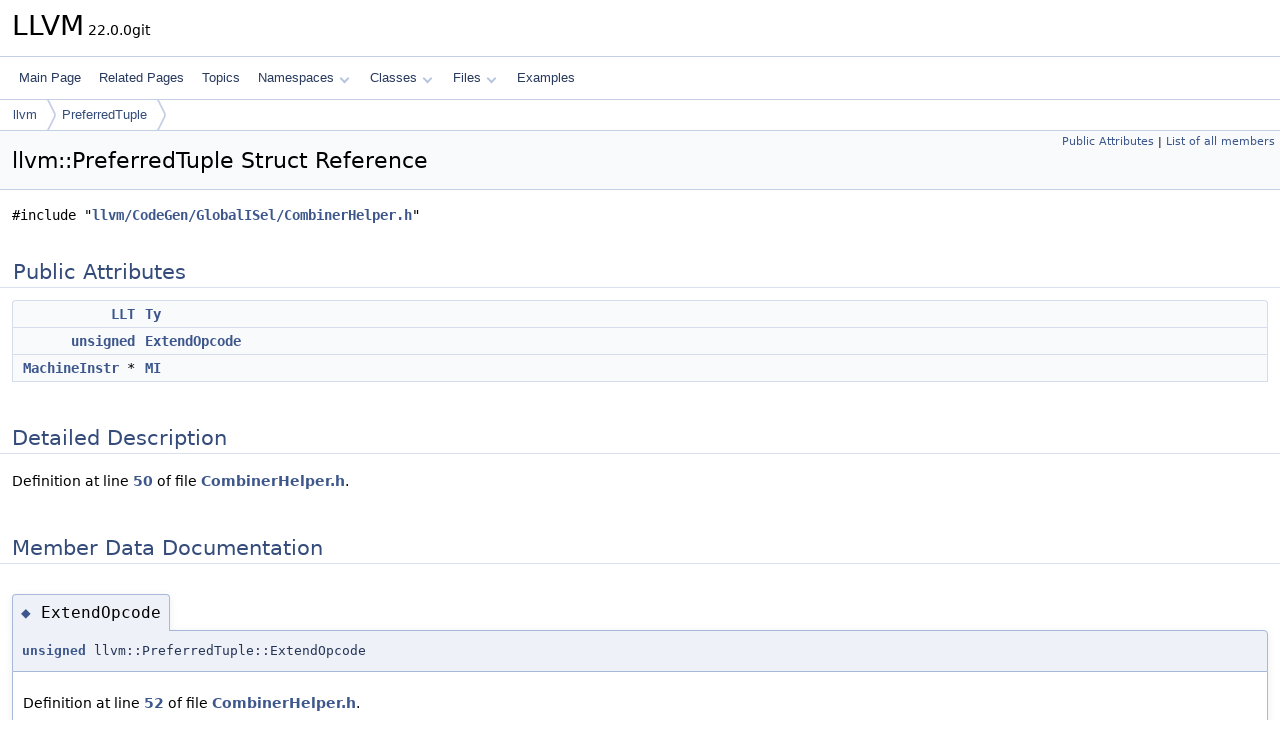

--- FILE ---
content_type: text/html
request_url: https://llvm.org/doxygen/structllvm_1_1PreferredTuple.html
body_size: 2017
content:
<!DOCTYPE html PUBLIC "-//W3C//DTD XHTML 1.0 Transitional//EN" "https://www.w3.org/TR/xhtml1/DTD/xhtml1-transitional.dtd">
<html xmlns="http://www.w3.org/1999/xhtml" lang="en-US">
<head>
<meta http-equiv="Content-Type" content="text/xhtml;charset=UTF-8"/>
<meta http-equiv="X-UA-Compatible" content="IE=11"/>
<meta name="generator" content="Doxygen 1.14.0"/>
<meta name="viewport" content="width=device-width, initial-scale=1"/>
<title>LLVM: llvm::PreferredTuple Struct Reference</title>
<link href="tabs.css" rel="stylesheet" type="text/css"/>
<script type="text/javascript" src="jquery.js"></script>
<script type="text/javascript" src="dynsections.js"></script>
<script type="text/javascript" src="clipboard.js"></script>
<script type="text/x-mathjax-config">
MathJax.Hub.Config({
  extensions: ["tex2jax.js"],
  jax: ["input/TeX","output/HTML-CSS"],
});
</script>
<script type="text/javascript" async="async" src="https://cdnjs.cloudflare.com/ajax/libs/mathjax/2.7.7/MathJax.js/MathJax.js"></script>
<link href="doxygen.css" rel="stylesheet" type="text/css" />
</head>
<body>
<div id="top"><!-- do not remove this div, it is closed by doxygen! -->
<div id="titlearea">
<table cellspacing="0" cellpadding="0">
 <tbody>
 <tr id="projectrow">
  <td id="projectalign">
   <div id="projectname">LLVM<span id="projectnumber">&#160;22.0.0git</span>
   </div>
  </td>
 </tr>
 </tbody>
</table>
</div>
<!-- end header part -->
<!-- Generated by Doxygen 1.14.0 -->
<script type="text/javascript">
$(function() { codefold.init(); });
</script>
<script type="text/javascript" src="menudata.js"></script>
<script type="text/javascript" src="menu.js"></script>
<script type="text/javascript">
$(function() {
  initMenu('',false,false,'search.php','Search',false);
});
</script>
<div id="main-nav"></div>
<div id="nav-path" class="navpath">
  <ul>
<li class="navelem"><a href="namespacellvm.html">llvm</a></li><li class="navelem"><a href="structllvm_1_1PreferredTuple.html">PreferredTuple</a></li>  </ul>
</div>
</div><!-- top -->
<div id="doc-content">
<div class="header">
  <div class="summary">
<a href="#pub-attribs">Public Attributes</a> &#124;
<a href="structllvm_1_1PreferredTuple-members.html">List of all members</a>  </div>
  <div class="headertitle"><div class="title">llvm::PreferredTuple Struct Reference</div></div>
</div><!--header-->
<div class="contents">

<p><code>#include &quot;<a class="el" href="CombinerHelper_8h_source.html">llvm/CodeGen/GlobalISel/CombinerHelper.h</a>&quot;</code></p>
<table class="memberdecls">
<tr class="heading"><td colspan="2"><h2 id="header-pub-attribs" class="groupheader"><a id="pub-attribs" name="pub-attribs"></a>
Public Attributes</h2></td></tr>
<tr class="memitem:a1b183e97d50ba4c09e23118f4075fda5" id="r_a1b183e97d50ba4c09e23118f4075fda5"><td class="memItemLeft" align="right" valign="top"><a class="el" href="classllvm_1_1LLT.html">LLT</a>&#160;</td><td class="memItemRight" valign="bottom"><a class="el" href="#a1b183e97d50ba4c09e23118f4075fda5">Ty</a></td></tr>
<tr class="memitem:ae846809b677f5cc759c2360d3fceed3a" id="r_ae846809b677f5cc759c2360d3fceed3a"><td class="memItemLeft" align="right" valign="top"><a class="el" href="classunsigned.html">unsigned</a>&#160;</td><td class="memItemRight" valign="bottom"><a class="el" href="#ae846809b677f5cc759c2360d3fceed3a">ExtendOpcode</a></td></tr>
<tr class="memitem:a378eb202d00f304b374eab7585ce7b64" id="r_a378eb202d00f304b374eab7585ce7b64"><td class="memItemLeft" align="right" valign="top"><a class="el" href="classllvm_1_1MachineInstr.html">MachineInstr</a> *&#160;</td><td class="memItemRight" valign="bottom"><a class="el" href="#a378eb202d00f304b374eab7585ce7b64">MI</a></td></tr>
</table>
<a name="details" id="details"></a><h2 id="header-details" class="groupheader">Detailed Description</h2>
<div class="textblock">
<p class="definition">Definition at line <a class="el" href="CombinerHelper_8h_source.html#l00050">50</a> of file <a class="el" href="CombinerHelper_8h_source.html">CombinerHelper.h</a>.</p>
</div><a name="doc-variable-members" id="doc-variable-members"></a><h2 id="header-doc-variable-members" class="groupheader">Member Data Documentation</h2>
<a id="ae846809b677f5cc759c2360d3fceed3a" name="ae846809b677f5cc759c2360d3fceed3a"></a>
<h2 class="memtitle"><span class="permalink"><a href="#ae846809b677f5cc759c2360d3fceed3a">&#9670;&#160;</a></span>ExtendOpcode</h2>

<div class="memitem">
<div class="memproto">
      <table class="memname">
        <tr>
          <td class="memname"><a class="el" href="classunsigned.html">unsigned</a> llvm::PreferredTuple::ExtendOpcode</td>
        </tr>
      </table>
</div><div class="memdoc">

<p class="definition">Definition at line <a class="el" href="CombinerHelper_8h_source.html#l00052">52</a> of file <a class="el" href="CombinerHelper_8h_source.html">CombinerHelper.h</a>.</p>

<p class="reference">Referenced by <a class="el" href="CombinerHelper_8cpp_source.html#l00798">llvm::CombinerHelper::applyCombineExtendingLoads()</a>.</p>

</div>
</div>
<a id="a378eb202d00f304b374eab7585ce7b64" name="a378eb202d00f304b374eab7585ce7b64"></a>
<h2 class="memtitle"><span class="permalink"><a href="#a378eb202d00f304b374eab7585ce7b64">&#9670;&#160;</a></span>MI</h2>

<div class="memitem">
<div class="memproto">
      <table class="memname">
        <tr>
          <td class="memname"><a class="el" href="classllvm_1_1MachineInstr.html">MachineInstr</a>* llvm::PreferredTuple::MI</td>
        </tr>
      </table>
</div><div class="memdoc">

<p class="definition">Definition at line <a class="el" href="CombinerHelper_8h_source.html#l00053">53</a> of file <a class="el" href="CombinerHelper_8h_source.html">CombinerHelper.h</a>.</p>

<p class="reference">Referenced by <a class="el" href="CombinerHelper_8cpp_source.html#l00798">llvm::CombinerHelper::applyCombineExtendingLoads()</a>.</p>

</div>
</div>
<a id="a1b183e97d50ba4c09e23118f4075fda5" name="a1b183e97d50ba4c09e23118f4075fda5"></a>
<h2 class="memtitle"><span class="permalink"><a href="#a1b183e97d50ba4c09e23118f4075fda5">&#9670;&#160;</a></span>Ty</h2>

<div class="memitem">
<div class="memproto">
      <table class="memname">
        <tr>
          <td class="memname"><a class="el" href="classllvm_1_1LLT.html">LLT</a> llvm::PreferredTuple::Ty</td>
        </tr>
      </table>
</div><div class="memdoc">

<p class="definition">Definition at line <a class="el" href="CombinerHelper_8h_source.html#l00051">51</a> of file <a class="el" href="CombinerHelper_8h_source.html">CombinerHelper.h</a>.</p>

<p class="reference">Referenced by <a class="el" href="CombinerHelper_8cpp_source.html#l00798">llvm::CombinerHelper::applyCombineExtendingLoads()</a>.</p>

</div>
</div>
<hr/>The documentation for this struct was generated from the following file:<ul>
<li>include/llvm/CodeGen/GlobalISel/<a class="el" href="CombinerHelper_8h_source.html">CombinerHelper.h</a></li>
</ul>
</div><!-- contents -->
<!-- start footer part -->
<hr class="footer"/><address class="footer"><small>
Generated on <span class="timestamp"></span> for LLVM by&#160;<a href="https://www.doxygen.org/index.html"><img class="footer" src="doxygen.svg" width="104" height="31" alt="doxygen"/></a> 1.14.0
</small></address>
</div><!-- doc-content -->
</body>
</html>
